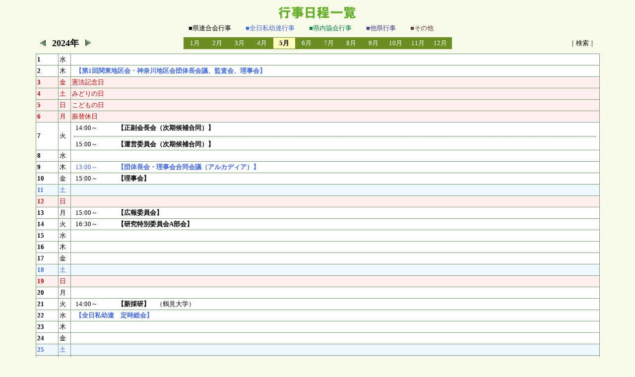

--- FILE ---
content_type: text/html
request_url: https://www.shinshiyou.com/listdata2013/sche32.cgi?mode=&year=2024&mon=5
body_size: 1391
content:
<html><head><META HTTP-EQUIV="Content-type" CONTENT="text/html; charset=Shift_JIS">
<title>スケジュール</title>
<link rel="stylesheet" type="text/css" href="./schedata/style.css">
</head>
<body background="" bgcolor="#FAFAEB" text="#000000" link="#000000" vlink="#000000" alink="#000000"><center>
<table width=98%><tr><td width=100 valign=top></td><td align=center><img src="./schedata/title.gif"></td><td width=100></td></tr></table>
<table><tr><td></td></tr></table>
<font color="#000000">■県連合会行事</font>　　
<font color="#4169E1">■全日私幼連行事</font>　　
<font color="#008040">■県内協会行事</font>　　
<font color="#483D8B">■他県行事</font>　　
<font color="#5C4033">■その他</font>　　
<table width=90% cellspacing=8><tr><td width=120>
<a href="sche32.cgi?mode=&year=2023&mon=12"><img src="./schedata/back.gif" border=0></a>　<font size="+1"><b>2024年</b></font>　<a href="sche32.cgi?mode=&year=2025&mon=1"><img src="./schedata/next.gif" border=0></a></td>
<td align=center><table bgcolor="#6B8E23" cellspacing=1 cellpadding=2><tr align=center>
<td width=40><a href="sche32.cgi?mode=&year=2024&mon=1"><font color="#ffffff">1月</font></a></td>
<td width=40><a href="sche32.cgi?mode=&year=2024&mon=2"><font color="#ffffff">2月</font></a></td>
<td width=40><a href="sche32.cgi?mode=&year=2024&mon=3"><font color="#ffffff">3月</font></a></td>
<td width=40><a href="sche32.cgi?mode=&year=2024&mon=4"><font color="#ffffff">4月</font></a></td>
<td width=40 bgcolor="#ffffbb"><b>5月</b></td>
<td width=40><a href="sche32.cgi?mode=&year=2024&mon=6"><font color="#ffffff">6月</font></a></td>
<td width=40><a href="sche32.cgi?mode=&year=2024&mon=7"><font color="#ffffff">7月</font></a></td>
<td width=40><a href="sche32.cgi?mode=&year=2024&mon=8"><font color="#ffffff">8月</font></a></td>
<td width=40><a href="sche32.cgi?mode=&year=2024&mon=9"><font color="#ffffff">9月</font></a></td>
<td width=40><a href="sche32.cgi?mode=&year=2024&mon=10"><font color="#ffffff">10月</font></a></td>
<td width=40><a href="sche32.cgi?mode=&year=2024&mon=11"><font color="#ffffff">11月</font></a></td>
<td width=40><a href="sche32.cgi?mode=&year=2024&mon=12"><font color="#ffffff">12月</font></a></td>
</tr></table></td><td width=120 align=right>｜<a href="sche32.cgi?mode=search&year=2024">検索</a>｜</td></tr></table>
<table width=90% bgcolor="#769d76" cellspacing=1 cellpadding=2><col span=2 align=center>
<tr bgcolor="#ffffff" style="color:#000000;"><td width=40><b>1</b></td><td width=20>水</td><td></td></tr>
<tr bgcolor="#ffffff" style="color:#000000;"><td width=40><b>2</b></td><td width=20>木</td><td><table width=100% cellspacing=0 cellpadding=0 style="color:#4169E1;"><tr><td width=7></td>
<td><b>【第1回関東地区会・神奈川地区会団体長会議、監査会、理事会】　</b></td><td align=right valign=bottom nowrap></td></tr></table>
</td></tr>
<tr bgcolor="#fef0ef" style="color:#c00000;"><td width=40><b>3</b></td><td width=20>金</td><td>憲法記念日</td></tr>
<tr bgcolor="#fef0ef" style="color:#c00000;"><td width=40><b>4</b></td><td width=20>土</td><td>みどりの日</td></tr>
<tr bgcolor="#fef0ef" style="color:#c00000;"><td width=40><b>5</b></td><td width=20>日</td><td>こどもの日</td></tr>
<tr bgcolor="#fef0ef" style="color:#c00000;"><td width=40><b>6</b></td><td width=20>月</td><td>振替休日</td></tr>
<tr bgcolor="#ffffff" style="color:#000000;"><td width=40><b>7</b></td><td width=20>火</td><td><table width=100% cellspacing=0 cellpadding=0 style="color:#000000;"><tr><td width=7></td>
<td width=85 valign=top>14:00～</td><td><b>【正副会長会（次期候補合同）】　</b></td><td align=right valign=bottom nowrap></td></tr></table>
<hr width=99% size=1 style="border:1px dotted #769d76;">
<table width=100% cellspacing=0 cellpadding=0 style="color:#000000;"><tr><td width=7></td>
<td width=85 valign=top>15:00～</td><td><b>【運営委員会（次期候補合同）】　</b></td><td align=right valign=bottom nowrap></td></tr></table>
</td></tr>
<tr bgcolor="#ffffff" style="color:#000000;"><td width=40><b>8</b></td><td width=20>水</td><td></td></tr>
<tr bgcolor="#ffffff" style="color:#000000;"><td width=40><b>9</b></td><td width=20>木</td><td><table width=100% cellspacing=0 cellpadding=0 style="color:#4169E1;"><tr><td width=7></td>
<td width=85 valign=top>13:00～</td><td><b>【団体長会・理事会合同会議（アルカディア）】　</b></td><td align=right valign=bottom nowrap></td></tr></table>
</td></tr>
<tr bgcolor="#ffffff" style="color:#000000;"><td width=40><b>10</b></td><td width=20>金</td><td><table width=100% cellspacing=0 cellpadding=0 style="color:#000000;"><tr><td width=7></td>
<td width=85 valign=top>15:00～</td><td><b>【理事会】　</b></td><td align=right valign=bottom nowrap></td></tr></table>
</td></tr>
<tr bgcolor="#F0F8FF" style="color:#4169E1;"><td width=40><b>11</b></td><td width=20>土</td><td></td></tr>
<tr bgcolor="#fef0ef" style="color:#c00000;"><td width=40><b>12</b></td><td width=20>日</td><td></td></tr>
<tr bgcolor="#ffffff" style="color:#000000;"><td width=40><b>13</b></td><td width=20>月</td><td><table width=100% cellspacing=0 cellpadding=0 style="color:#000000;"><tr><td width=7></td>
<td width=85 valign=top>15:00～</td><td><b>【広報委員会】　</b></td><td align=right valign=bottom nowrap></td></tr></table>
</td></tr>
<tr bgcolor="#ffffff" style="color:#000000;"><td width=40><b>14</b></td><td width=20>火</td><td><table width=100% cellspacing=0 cellpadding=0 style="color:#000000;"><tr><td width=7></td>
<td width=85 valign=top>16:30～</td><td><b>【研究特別委員会A部会】　</b></td><td align=right valign=bottom nowrap></td></tr></table>
</td></tr>
<tr bgcolor="#ffffff" style="color:#000000;"><td width=40><b>15</b></td><td width=20>水</td><td></td></tr>
<tr bgcolor="#ffffff" style="color:#000000;"><td width=40><b>16</b></td><td width=20>木</td><td></td></tr>
<tr bgcolor="#ffffff" style="color:#000000;"><td width=40><b>17</b></td><td width=20>金</td><td></td></tr>
<tr bgcolor="#F0F8FF" style="color:#4169E1;"><td width=40><b>18</b></td><td width=20>土</td><td></td></tr>
<tr bgcolor="#fef0ef" style="color:#c00000;"><td width=40><b>19</b></td><td width=20>日</td><td></td></tr>
<tr bgcolor="#ffffff" style="color:#000000;"><td width=40><b>20</b></td><td width=20>月</td><td></td></tr>
<tr bgcolor="#ffffff" style="color:#000000;"><td width=40><b>21</b></td><td width=20>火</td><td><table width=100% cellspacing=0 cellpadding=0 style="color:#000000;"><tr><td width=7></td>
<td width=85 valign=top>14:00～</td><td><b>【新採研】　</b>（鶴見大学）</td><td align=right valign=bottom nowrap></td></tr></table>
</td></tr>
<tr bgcolor="#ffffff" style="color:#000000;"><td width=40><b>22</b></td><td width=20>水</td><td><table width=100% cellspacing=0 cellpadding=0 style="color:#4169E1;"><tr><td width=7></td>
<td><b>【全日私幼連　定時総会】　</b></td><td align=right valign=bottom nowrap></td></tr></table>
</td></tr>
<tr bgcolor="#ffffff" style="color:#000000;"><td width=40><b>23</b></td><td width=20>木</td><td></td></tr>
<tr bgcolor="#ffffff" style="color:#000000;"><td width=40><b>24</b></td><td width=20>金</td><td></td></tr>
<tr bgcolor="#F0F8FF" style="color:#4169E1;"><td width=40><b>25</b></td><td width=20>土</td><td></td></tr>
<tr bgcolor="#fef0ef" style="color:#c00000;"><td width=40><b>26</b></td><td width=20>日</td><td></td></tr>
<tr bgcolor="#ffffff" style="color:#000000;"><td width=40><b>27</b></td><td width=20>月</td><td></td></tr>
<tr bgcolor="#ffffff" style="color:#000000;"><td width=40><b>28</b></td><td width=20>火</td><td><table width=100% cellspacing=0 cellpadding=0 style="color:#000000;"><tr><td width=7></td>
<td width=85 valign=top>14:00～</td><td><b>【正副会長会（次期候補合同）】　</b></td><td align=right valign=bottom nowrap></td></tr></table>
<hr width=99% size=1 style="border:1px dotted #769d76;">
<table width=100% cellspacing=0 cellpadding=0 style="color:#000000;"><tr><td width=7></td>
<td width=85 valign=top>15:00～</td><td><b>【総会】　</b></td><td align=right valign=bottom nowrap></td></tr></table>
<hr width=99% size=1 style="border:1px dotted #769d76;">
<table width=100% cellspacing=0 cellpadding=0 style="color:#000000;"><tr><td width=7></td>
<td width=85 valign=top>17:00～</td><td><b>【臨時理事会】　</b></td><td align=right valign=bottom nowrap></td></tr></table>
</td></tr>
<tr bgcolor="#ffffff" style="color:#000000;"><td width=40><b>29</b></td><td width=20>水</td><td></td></tr>
<tr bgcolor="#ffffff" style="color:#000000;"><td width=40><b>30</b></td><td width=20>木</td><td></td></tr>
<tr bgcolor="#ffffff" style="color:#000000;"><td width=40><b>31</b></td><td width=20>金</td><td></td></tr>
</table>
</center></body></html>
